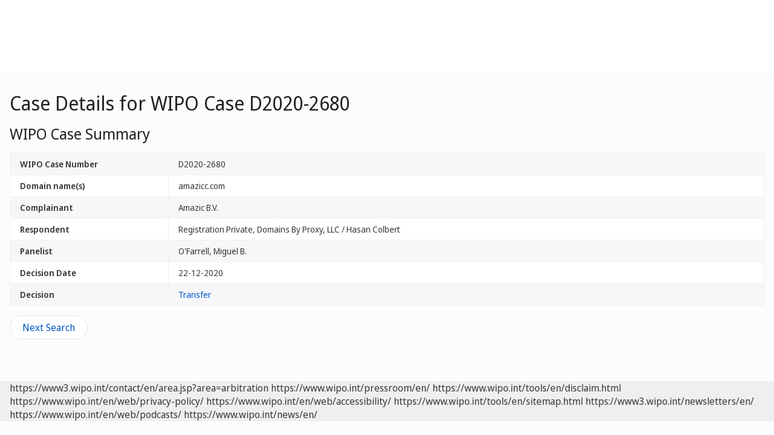

--- FILE ---
content_type: application/javascript
request_url: https://cdnjs.wipo.int/universal-lf-webcomponents/latest/components/base-c1199ef8.js
body_size: 6
content:
/**
 * @license
 * Copyright 2017 Google LLC
 * SPDX-License-Identifier: BSD-3-Clause
 */
const e=(e,t,o)=>(o.configurable=!0,o.enumerable=!0,Reflect.decorate&&"object"!=typeof t&&Object.defineProperty(e,t,o),o);export{e};
